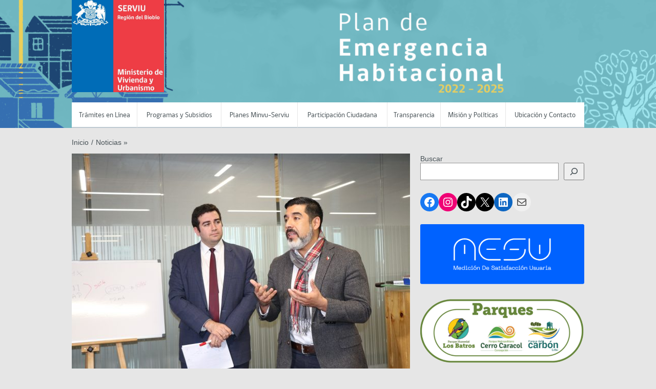

--- FILE ---
content_type: text/html; charset=UTF-8
request_url: https://www.serviubiobio.cl/2019/06/14/realizan-balance-de-entrega-de-subsidios-para-afectados-por-tornados/
body_size: 14392
content:
<!DOCTYPE html>
<!--[if lt IE 7]>      <html class="no-js lt-ie9 lt-ie8 lt-ie7"> <![endif]-->
<!--[if IE 7]>         <html class="no-js lt-ie9 lt-ie8"> <![endif]-->
<!--[if IE 8]>         <html class="no-js lt-ie9">
    <link rel="stylesheet" href="https://www.serviubiobio.cl/wp-content/themes/gobcl-wp-master/css/ie.css">
<![endif]-->
<!--[if gt IE 8]><!--> <html class="no-js"> <!--<![endif]-->
    <head>
 
<!-- Global site tag (gtag.js) - Google Analytics -->
 <script async src="https://www.googletagmanager.com/gtag/js?id=G-7P7VW6CMD4"></script>
 <script>
  window.dataLayer = window.dataLayer || [];
  function gtag(){dataLayer.push(arguments);}
  gtag('js', new Date());
 
  gtag('config', 'G-7P7VW6CMD4');
 </script>

       <meta charset="utf-8">
        <meta name="viewport" content="width=device-width, initial-scale=1">
        <meta http-equiv="X-UA-Compatible" content="IE=edge">
	<meta http-equiv="Content-Security-Policy" content="upgrade-insecure-requests">
        <title>
          Realizan balance de entrega de subsidios para afectados por tornados - SERVIU Región del Biobío        </title>

        <link href='http://fonts.googleapis.com/css?family=Open+Sans:400italic,700italic,400,700' rel='stylesheet' type='text/css'>
        <link rel="stylesheet" href="https://www.serviubiobio.cl/wp-content/themes/gobcl-wp-master/css/main.css">
		<link rel="stylesheet" href="https://www.serviubiobio.cl/wp-content/themes/gobcl-wp-master/css/programas-minvu.css">
        <link rel="shortcut icon" type="image/x-icon" href="https://www.serviubiobio.cl/wp-content/themes/gobcl-wp-master/img/favicon.ico"  />

        <!-- Facebook -->


	<meta property="og:title" content="Realizan balance de entrega de subsidios para afectados por tornados" />
	<meta property="og:type" content="website" />
	<meta property="og:url" content="https://www.serviubiobio.cl/2019/06/14/realizan-balance-de-entrega-de-subsidios-para-afectados-por-tornados/" />
	<meta property="og:image" content="https://www.serviubiobio.cl/wp-content/uploads/2019/06/BALANCE-150x150.jpg" />
	<meta property="og:site_name" content="SERVIU Región del Biobío">
	<meta property="og:description" content="Un completo balance sobre el proceso de ayuda a las familias que sufrieron daños en sus viviendas, por los tornados ocurridos en las provincias de Concepción y Bío Bío, realizaron esta mañana el seremi de Vivienda y Urbanismo, James Argo...">



<!-- ToDo: Twitter -->
        <meta name='robots' content='max-image-preview:large' />
<link rel='dns-prefetch' href='//code.responsivevoice.org' />
<script type="text/javascript">
/* <![CDATA[ */
window._wpemojiSettings = {"baseUrl":"https:\/\/s.w.org\/images\/core\/emoji\/14.0.0\/72x72\/","ext":".png","svgUrl":"https:\/\/s.w.org\/images\/core\/emoji\/14.0.0\/svg\/","svgExt":".svg","source":{"concatemoji":"https:\/\/www.serviubiobio.cl\/wp-includes\/js\/wp-emoji-release.min.js?ver=011a81116bc26fa02759b74d9e985767"}};
/*! This file is auto-generated */
!function(i,n){var o,s,e;function c(e){try{var t={supportTests:e,timestamp:(new Date).valueOf()};sessionStorage.setItem(o,JSON.stringify(t))}catch(e){}}function p(e,t,n){e.clearRect(0,0,e.canvas.width,e.canvas.height),e.fillText(t,0,0);var t=new Uint32Array(e.getImageData(0,0,e.canvas.width,e.canvas.height).data),r=(e.clearRect(0,0,e.canvas.width,e.canvas.height),e.fillText(n,0,0),new Uint32Array(e.getImageData(0,0,e.canvas.width,e.canvas.height).data));return t.every(function(e,t){return e===r[t]})}function u(e,t,n){switch(t){case"flag":return n(e,"\ud83c\udff3\ufe0f\u200d\u26a7\ufe0f","\ud83c\udff3\ufe0f\u200b\u26a7\ufe0f")?!1:!n(e,"\ud83c\uddfa\ud83c\uddf3","\ud83c\uddfa\u200b\ud83c\uddf3")&&!n(e,"\ud83c\udff4\udb40\udc67\udb40\udc62\udb40\udc65\udb40\udc6e\udb40\udc67\udb40\udc7f","\ud83c\udff4\u200b\udb40\udc67\u200b\udb40\udc62\u200b\udb40\udc65\u200b\udb40\udc6e\u200b\udb40\udc67\u200b\udb40\udc7f");case"emoji":return!n(e,"\ud83e\udef1\ud83c\udffb\u200d\ud83e\udef2\ud83c\udfff","\ud83e\udef1\ud83c\udffb\u200b\ud83e\udef2\ud83c\udfff")}return!1}function f(e,t,n){var r="undefined"!=typeof WorkerGlobalScope&&self instanceof WorkerGlobalScope?new OffscreenCanvas(300,150):i.createElement("canvas"),a=r.getContext("2d",{willReadFrequently:!0}),o=(a.textBaseline="top",a.font="600 32px Arial",{});return e.forEach(function(e){o[e]=t(a,e,n)}),o}function t(e){var t=i.createElement("script");t.src=e,t.defer=!0,i.head.appendChild(t)}"undefined"!=typeof Promise&&(o="wpEmojiSettingsSupports",s=["flag","emoji"],n.supports={everything:!0,everythingExceptFlag:!0},e=new Promise(function(e){i.addEventListener("DOMContentLoaded",e,{once:!0})}),new Promise(function(t){var n=function(){try{var e=JSON.parse(sessionStorage.getItem(o));if("object"==typeof e&&"number"==typeof e.timestamp&&(new Date).valueOf()<e.timestamp+604800&&"object"==typeof e.supportTests)return e.supportTests}catch(e){}return null}();if(!n){if("undefined"!=typeof Worker&&"undefined"!=typeof OffscreenCanvas&&"undefined"!=typeof URL&&URL.createObjectURL&&"undefined"!=typeof Blob)try{var e="postMessage("+f.toString()+"("+[JSON.stringify(s),u.toString(),p.toString()].join(",")+"));",r=new Blob([e],{type:"text/javascript"}),a=new Worker(URL.createObjectURL(r),{name:"wpTestEmojiSupports"});return void(a.onmessage=function(e){c(n=e.data),a.terminate(),t(n)})}catch(e){}c(n=f(s,u,p))}t(n)}).then(function(e){for(var t in e)n.supports[t]=e[t],n.supports.everything=n.supports.everything&&n.supports[t],"flag"!==t&&(n.supports.everythingExceptFlag=n.supports.everythingExceptFlag&&n.supports[t]);n.supports.everythingExceptFlag=n.supports.everythingExceptFlag&&!n.supports.flag,n.DOMReady=!1,n.readyCallback=function(){n.DOMReady=!0}}).then(function(){return e}).then(function(){var e;n.supports.everything||(n.readyCallback(),(e=n.source||{}).concatemoji?t(e.concatemoji):e.wpemoji&&e.twemoji&&(t(e.twemoji),t(e.wpemoji)))}))}((window,document),window._wpemojiSettings);
/* ]]> */
</script>
<style id='wp-emoji-styles-inline-css' type='text/css'>

	img.wp-smiley, img.emoji {
		display: inline !important;
		border: none !important;
		box-shadow: none !important;
		height: 1em !important;
		width: 1em !important;
		margin: 0 0.07em !important;
		vertical-align: -0.1em !important;
		background: none !important;
		padding: 0 !important;
	}
</style>
<link rel='stylesheet' id='wp-block-library-css' href='https://www.serviubiobio.cl/wp-includes/css/dist/block-library/style.min.css?ver=011a81116bc26fa02759b74d9e985767' type='text/css' media='all' />
<link rel='stylesheet' id='create-block-document-block-css' href='https://www.serviubiobio.cl/wp-content/plugins/document/build/style-index.css?ver=1667422404' type='text/css' media='all' />
<style id='classic-theme-styles-inline-css' type='text/css'>
/*! This file is auto-generated */
.wp-block-button__link{color:#fff;background-color:#32373c;border-radius:9999px;box-shadow:none;text-decoration:none;padding:calc(.667em + 2px) calc(1.333em + 2px);font-size:1.125em}.wp-block-file__button{background:#32373c;color:#fff;text-decoration:none}
</style>
<style id='global-styles-inline-css' type='text/css'>
body{--wp--preset--color--black: #000000;--wp--preset--color--cyan-bluish-gray: #abb8c3;--wp--preset--color--white: #ffffff;--wp--preset--color--pale-pink: #f78da7;--wp--preset--color--vivid-red: #cf2e2e;--wp--preset--color--luminous-vivid-orange: #ff6900;--wp--preset--color--luminous-vivid-amber: #fcb900;--wp--preset--color--light-green-cyan: #7bdcb5;--wp--preset--color--vivid-green-cyan: #00d084;--wp--preset--color--pale-cyan-blue: #8ed1fc;--wp--preset--color--vivid-cyan-blue: #0693e3;--wp--preset--color--vivid-purple: #9b51e0;--wp--preset--gradient--vivid-cyan-blue-to-vivid-purple: linear-gradient(135deg,rgba(6,147,227,1) 0%,rgb(155,81,224) 100%);--wp--preset--gradient--light-green-cyan-to-vivid-green-cyan: linear-gradient(135deg,rgb(122,220,180) 0%,rgb(0,208,130) 100%);--wp--preset--gradient--luminous-vivid-amber-to-luminous-vivid-orange: linear-gradient(135deg,rgba(252,185,0,1) 0%,rgba(255,105,0,1) 100%);--wp--preset--gradient--luminous-vivid-orange-to-vivid-red: linear-gradient(135deg,rgba(255,105,0,1) 0%,rgb(207,46,46) 100%);--wp--preset--gradient--very-light-gray-to-cyan-bluish-gray: linear-gradient(135deg,rgb(238,238,238) 0%,rgb(169,184,195) 100%);--wp--preset--gradient--cool-to-warm-spectrum: linear-gradient(135deg,rgb(74,234,220) 0%,rgb(151,120,209) 20%,rgb(207,42,186) 40%,rgb(238,44,130) 60%,rgb(251,105,98) 80%,rgb(254,248,76) 100%);--wp--preset--gradient--blush-light-purple: linear-gradient(135deg,rgb(255,206,236) 0%,rgb(152,150,240) 100%);--wp--preset--gradient--blush-bordeaux: linear-gradient(135deg,rgb(254,205,165) 0%,rgb(254,45,45) 50%,rgb(107,0,62) 100%);--wp--preset--gradient--luminous-dusk: linear-gradient(135deg,rgb(255,203,112) 0%,rgb(199,81,192) 50%,rgb(65,88,208) 100%);--wp--preset--gradient--pale-ocean: linear-gradient(135deg,rgb(255,245,203) 0%,rgb(182,227,212) 50%,rgb(51,167,181) 100%);--wp--preset--gradient--electric-grass: linear-gradient(135deg,rgb(202,248,128) 0%,rgb(113,206,126) 100%);--wp--preset--gradient--midnight: linear-gradient(135deg,rgb(2,3,129) 0%,rgb(40,116,252) 100%);--wp--preset--font-size--small: 13px;--wp--preset--font-size--medium: 20px;--wp--preset--font-size--large: 36px;--wp--preset--font-size--x-large: 42px;--wp--preset--spacing--20: 0.44rem;--wp--preset--spacing--30: 0.67rem;--wp--preset--spacing--40: 1rem;--wp--preset--spacing--50: 1.5rem;--wp--preset--spacing--60: 2.25rem;--wp--preset--spacing--70: 3.38rem;--wp--preset--spacing--80: 5.06rem;--wp--preset--shadow--natural: 6px 6px 9px rgba(0, 0, 0, 0.2);--wp--preset--shadow--deep: 12px 12px 50px rgba(0, 0, 0, 0.4);--wp--preset--shadow--sharp: 6px 6px 0px rgba(0, 0, 0, 0.2);--wp--preset--shadow--outlined: 6px 6px 0px -3px rgba(255, 255, 255, 1), 6px 6px rgba(0, 0, 0, 1);--wp--preset--shadow--crisp: 6px 6px 0px rgba(0, 0, 0, 1);}:where(.is-layout-flex){gap: 0.5em;}:where(.is-layout-grid){gap: 0.5em;}body .is-layout-flow > .alignleft{float: left;margin-inline-start: 0;margin-inline-end: 2em;}body .is-layout-flow > .alignright{float: right;margin-inline-start: 2em;margin-inline-end: 0;}body .is-layout-flow > .aligncenter{margin-left: auto !important;margin-right: auto !important;}body .is-layout-constrained > .alignleft{float: left;margin-inline-start: 0;margin-inline-end: 2em;}body .is-layout-constrained > .alignright{float: right;margin-inline-start: 2em;margin-inline-end: 0;}body .is-layout-constrained > .aligncenter{margin-left: auto !important;margin-right: auto !important;}body .is-layout-constrained > :where(:not(.alignleft):not(.alignright):not(.alignfull)){max-width: var(--wp--style--global--content-size);margin-left: auto !important;margin-right: auto !important;}body .is-layout-constrained > .alignwide{max-width: var(--wp--style--global--wide-size);}body .is-layout-flex{display: flex;}body .is-layout-flex{flex-wrap: wrap;align-items: center;}body .is-layout-flex > *{margin: 0;}body .is-layout-grid{display: grid;}body .is-layout-grid > *{margin: 0;}:where(.wp-block-columns.is-layout-flex){gap: 2em;}:where(.wp-block-columns.is-layout-grid){gap: 2em;}:where(.wp-block-post-template.is-layout-flex){gap: 1.25em;}:where(.wp-block-post-template.is-layout-grid){gap: 1.25em;}.has-black-color{color: var(--wp--preset--color--black) !important;}.has-cyan-bluish-gray-color{color: var(--wp--preset--color--cyan-bluish-gray) !important;}.has-white-color{color: var(--wp--preset--color--white) !important;}.has-pale-pink-color{color: var(--wp--preset--color--pale-pink) !important;}.has-vivid-red-color{color: var(--wp--preset--color--vivid-red) !important;}.has-luminous-vivid-orange-color{color: var(--wp--preset--color--luminous-vivid-orange) !important;}.has-luminous-vivid-amber-color{color: var(--wp--preset--color--luminous-vivid-amber) !important;}.has-light-green-cyan-color{color: var(--wp--preset--color--light-green-cyan) !important;}.has-vivid-green-cyan-color{color: var(--wp--preset--color--vivid-green-cyan) !important;}.has-pale-cyan-blue-color{color: var(--wp--preset--color--pale-cyan-blue) !important;}.has-vivid-cyan-blue-color{color: var(--wp--preset--color--vivid-cyan-blue) !important;}.has-vivid-purple-color{color: var(--wp--preset--color--vivid-purple) !important;}.has-black-background-color{background-color: var(--wp--preset--color--black) !important;}.has-cyan-bluish-gray-background-color{background-color: var(--wp--preset--color--cyan-bluish-gray) !important;}.has-white-background-color{background-color: var(--wp--preset--color--white) !important;}.has-pale-pink-background-color{background-color: var(--wp--preset--color--pale-pink) !important;}.has-vivid-red-background-color{background-color: var(--wp--preset--color--vivid-red) !important;}.has-luminous-vivid-orange-background-color{background-color: var(--wp--preset--color--luminous-vivid-orange) !important;}.has-luminous-vivid-amber-background-color{background-color: var(--wp--preset--color--luminous-vivid-amber) !important;}.has-light-green-cyan-background-color{background-color: var(--wp--preset--color--light-green-cyan) !important;}.has-vivid-green-cyan-background-color{background-color: var(--wp--preset--color--vivid-green-cyan) !important;}.has-pale-cyan-blue-background-color{background-color: var(--wp--preset--color--pale-cyan-blue) !important;}.has-vivid-cyan-blue-background-color{background-color: var(--wp--preset--color--vivid-cyan-blue) !important;}.has-vivid-purple-background-color{background-color: var(--wp--preset--color--vivid-purple) !important;}.has-black-border-color{border-color: var(--wp--preset--color--black) !important;}.has-cyan-bluish-gray-border-color{border-color: var(--wp--preset--color--cyan-bluish-gray) !important;}.has-white-border-color{border-color: var(--wp--preset--color--white) !important;}.has-pale-pink-border-color{border-color: var(--wp--preset--color--pale-pink) !important;}.has-vivid-red-border-color{border-color: var(--wp--preset--color--vivid-red) !important;}.has-luminous-vivid-orange-border-color{border-color: var(--wp--preset--color--luminous-vivid-orange) !important;}.has-luminous-vivid-amber-border-color{border-color: var(--wp--preset--color--luminous-vivid-amber) !important;}.has-light-green-cyan-border-color{border-color: var(--wp--preset--color--light-green-cyan) !important;}.has-vivid-green-cyan-border-color{border-color: var(--wp--preset--color--vivid-green-cyan) !important;}.has-pale-cyan-blue-border-color{border-color: var(--wp--preset--color--pale-cyan-blue) !important;}.has-vivid-cyan-blue-border-color{border-color: var(--wp--preset--color--vivid-cyan-blue) !important;}.has-vivid-purple-border-color{border-color: var(--wp--preset--color--vivid-purple) !important;}.has-vivid-cyan-blue-to-vivid-purple-gradient-background{background: var(--wp--preset--gradient--vivid-cyan-blue-to-vivid-purple) !important;}.has-light-green-cyan-to-vivid-green-cyan-gradient-background{background: var(--wp--preset--gradient--light-green-cyan-to-vivid-green-cyan) !important;}.has-luminous-vivid-amber-to-luminous-vivid-orange-gradient-background{background: var(--wp--preset--gradient--luminous-vivid-amber-to-luminous-vivid-orange) !important;}.has-luminous-vivid-orange-to-vivid-red-gradient-background{background: var(--wp--preset--gradient--luminous-vivid-orange-to-vivid-red) !important;}.has-very-light-gray-to-cyan-bluish-gray-gradient-background{background: var(--wp--preset--gradient--very-light-gray-to-cyan-bluish-gray) !important;}.has-cool-to-warm-spectrum-gradient-background{background: var(--wp--preset--gradient--cool-to-warm-spectrum) !important;}.has-blush-light-purple-gradient-background{background: var(--wp--preset--gradient--blush-light-purple) !important;}.has-blush-bordeaux-gradient-background{background: var(--wp--preset--gradient--blush-bordeaux) !important;}.has-luminous-dusk-gradient-background{background: var(--wp--preset--gradient--luminous-dusk) !important;}.has-pale-ocean-gradient-background{background: var(--wp--preset--gradient--pale-ocean) !important;}.has-electric-grass-gradient-background{background: var(--wp--preset--gradient--electric-grass) !important;}.has-midnight-gradient-background{background: var(--wp--preset--gradient--midnight) !important;}.has-small-font-size{font-size: var(--wp--preset--font-size--small) !important;}.has-medium-font-size{font-size: var(--wp--preset--font-size--medium) !important;}.has-large-font-size{font-size: var(--wp--preset--font-size--large) !important;}.has-x-large-font-size{font-size: var(--wp--preset--font-size--x-large) !important;}
.wp-block-navigation a:where(:not(.wp-element-button)){color: inherit;}
:where(.wp-block-post-template.is-layout-flex){gap: 1.25em;}:where(.wp-block-post-template.is-layout-grid){gap: 1.25em;}
:where(.wp-block-columns.is-layout-flex){gap: 2em;}:where(.wp-block-columns.is-layout-grid){gap: 2em;}
.wp-block-pullquote{font-size: 1.5em;line-height: 1.6;}
</style>
<link rel='stylesheet' id='rv-style-css' href='https://www.serviubiobio.cl/wp-content/plugins/responsivevoice-text-to-speech/includes/css/responsivevoice.css?ver=011a81116bc26fa02759b74d9e985767' type='text/css' media='all' />
<link rel='stylesheet' id='simple-banner-style-css' href='https://www.serviubiobio.cl/wp-content/plugins/simple-banner/simple-banner.css?ver=2.17.0' type='text/css' media='all' />
<style id='akismet-widget-style-inline-css' type='text/css'>

			.a-stats {
				--akismet-color-mid-green: #357b49;
				--akismet-color-white: #fff;
				--akismet-color-light-grey: #f6f7f7;

				max-width: 350px;
				width: auto;
			}

			.a-stats * {
				all: unset;
				box-sizing: border-box;
			}

			.a-stats strong {
				font-weight: 600;
			}

			.a-stats a.a-stats__link,
			.a-stats a.a-stats__link:visited,
			.a-stats a.a-stats__link:active {
				background: var(--akismet-color-mid-green);
				border: none;
				box-shadow: none;
				border-radius: 8px;
				color: var(--akismet-color-white);
				cursor: pointer;
				display: block;
				font-family: -apple-system, BlinkMacSystemFont, 'Segoe UI', 'Roboto', 'Oxygen-Sans', 'Ubuntu', 'Cantarell', 'Helvetica Neue', sans-serif;
				font-weight: 500;
				padding: 12px;
				text-align: center;
				text-decoration: none;
				transition: all 0.2s ease;
			}

			/* Extra specificity to deal with TwentyTwentyOne focus style */
			.widget .a-stats a.a-stats__link:focus {
				background: var(--akismet-color-mid-green);
				color: var(--akismet-color-white);
				text-decoration: none;
			}

			.a-stats a.a-stats__link:hover {
				filter: brightness(110%);
				box-shadow: 0 4px 12px rgba(0, 0, 0, 0.06), 0 0 2px rgba(0, 0, 0, 0.16);
			}

			.a-stats .count {
				color: var(--akismet-color-white);
				display: block;
				font-size: 1.5em;
				line-height: 1.4;
				padding: 0 13px;
				white-space: nowrap;
			}
		
</style>
<!--n2css--><script type="text/javascript" src="https://www.serviubiobio.cl/wp-includes/js/jquery/jquery.min.js?ver=3.7.1" id="jquery-core-js"></script>
<script type="text/javascript" src="https://www.serviubiobio.cl/wp-includes/js/jquery/jquery-migrate.min.js?ver=3.4.1" id="jquery-migrate-js"></script>
<script type="text/javascript" src="https://www.serviubiobio.cl/wp-content/plugins/document/assets/pdfobject.min.js?ver=1" id="document-pdf-object-js"></script>
<script type="text/javascript" src="https://code.responsivevoice.org/responsivevoice.js?key=IpRxdXM7" id="responsive-voice-js"></script>
<script type="text/javascript" id="simple-banner-script-js-before">
/* <![CDATA[ */
const simpleBannerScriptParams = {"version":"2.17.0","hide_simple_banner":"no","simple_banner_prepend_element":false,"simple_banner_position":"","header_margin":"","header_padding":"","simple_banner_z_index":"","simple_banner_text":"","pro_version_enabled":"","disabled_on_current_page":false,"debug_mode":"","id":945,"disabled_pages_array":[],"is_current_page_a_post":true,"disabled_on_posts":"","simple_banner_disabled_page_paths":false,"simple_banner_font_size":"","simple_banner_color":"","simple_banner_text_color":"","simple_banner_link_color":"","simple_banner_close_color":"","simple_banner_custom_css":"","simple_banner_scrolling_custom_css":"","simple_banner_text_custom_css":"","simple_banner_button_css":"","site_custom_css":"","keep_site_custom_css":"","site_custom_js":"","keep_site_custom_js":"","wp_body_open_enabled":"","wp_body_open":true,"close_button_enabled":"","close_button_expiration":"","close_button_cookie_set":false,"current_date":{"date":"2026-01-18 16:37:09.000000","timezone_type":3,"timezone":"UTC"},"start_date":{"date":"2026-01-18 16:37:09.000000","timezone_type":3,"timezone":"UTC"},"end_date":{"date":"2026-01-18 16:37:09.000000","timezone_type":3,"timezone":"UTC"},"simple_banner_start_after_date":"","simple_banner_remove_after_date":"","simple_banner_insert_inside_element":""}
/* ]]> */
</script>
<script type="text/javascript" src="https://www.serviubiobio.cl/wp-content/plugins/simple-banner/simple-banner.js?ver=2.17.0" id="simple-banner-script-js"></script>
<script type="text/javascript" id="ai-js-js-extra">
/* <![CDATA[ */
var MyAjax = {"ajaxurl":"https:\/\/www.serviubiobio.cl\/wp-admin\/admin-ajax.php","security":"8bddd9fedc"};
/* ]]> */
</script>
<script type="text/javascript" src="https://www.serviubiobio.cl/wp-content/plugins/advanced-iframe/js/ai.min.js?ver=229982" id="ai-js-js"></script>
<link rel="https://api.w.org/" href="https://www.serviubiobio.cl/wp-json/" /><link rel="alternate" type="application/json" href="https://www.serviubiobio.cl/wp-json/wp/v2/posts/945" /><link rel="alternate" type="application/json+oembed" href="https://www.serviubiobio.cl/wp-json/oembed/1.0/embed?url=https%3A%2F%2Fwww.serviubiobio.cl%2F2019%2F06%2F14%2Frealizan-balance-de-entrega-de-subsidios-para-afectados-por-tornados%2F" />
<link rel="alternate" type="text/xml+oembed" href="https://www.serviubiobio.cl/wp-json/oembed/1.0/embed?url=https%3A%2F%2Fwww.serviubiobio.cl%2F2019%2F06%2F14%2Frealizan-balance-de-entrega-de-subsidios-para-afectados-por-tornados%2F&#038;format=xml" />
	<link rel="preconnect" href="https://fonts.googleapis.com">
	<link rel="preconnect" href="https://fonts.gstatic.com">
	
		<!-- GA Google Analytics @ https://m0n.co/ga -->
		<script async src="https://www.googletagmanager.com/gtag/js?id=G-GNWL164H4K"></script>
		<script>
			window.dataLayer = window.dataLayer || [];
			function gtag(){dataLayer.push(arguments);}
			gtag('js', new Date());
			gtag('config', 'G-GNWL164H4K');
		</script>

	<!-- Global site tag (gtag.js) - Google Analytics -->
<script async src="https://www.googletagmanager.com/gtag/js?id=G-GNWL164H4K"></script>
<script>
  window.dataLayer = window.dataLayer || [];
  function gtag(){dataLayer.push(arguments);}
  gtag('js', new Date());

  gtag('config', 'G-GNWL164H4K');
</script>
<style type="text/css">.simple-banner{background: #024985;}</style><style type="text/css">.simple-banner .simple-banner-text{color: #ffffff;}</style><style type="text/css">.simple-banner .simple-banner-text a{color:#f16521;}</style><style type="text/css">.simple-banner{z-index: 99999;}</style><style id="simple-banner-site-custom-css-dummy" type="text/css"></style><script id="simple-banner-site-custom-js-dummy" type="text/javascript"></script><!-- Custom CSS -->
<style>
.fb-video.fb_iframe_widget.fb_iframe_widget_fluid_desktop {
display: none;
}
.fb-video {
display: none;
}
.row.categoriasdeprogramas {
display: none;
}
#prefooter {
display: none;
}
.widget-ministerios {
display: none;
}
.redes-lista {
display: none;
}
.buscar.clearfix {
display: none;
}
</style>
<!-- Generated by https://wordpress.org/plugins/theme-junkie-custom-css/ -->
<link rel="icon" href="https://www.serviubiobio.cl/wp-content/uploads/2018/09/cropped-favicon-32x32.png" sizes="32x32" />
<link rel="icon" href="https://www.serviubiobio.cl/wp-content/uploads/2018/09/cropped-favicon-192x192.png" sizes="192x192" />
<link rel="apple-touch-icon" href="https://www.serviubiobio.cl/wp-content/uploads/2018/09/cropped-favicon-180x180.png" />
<meta name="msapplication-TileImage" content="https://www.serviubiobio.cl/wp-content/uploads/2018/09/cropped-favicon-270x270.png" />
	<style id="egf-frontend-styles" type="text/css">
		p {} h1 {} h2 {} h3 {} h4 {} h5 {} h6 {} 	</style>
	
    </head>
    <body class="post-template-default single single-post postid-945 single-format-standard">

        <div id="fb-root"></div>
        <script>(function(d, s, id) {
          var js, fjs = d.getElementsByTagName(s)[0];
          if (d.getElementById(id)) return;
          js = d.createElement(s); js.id = id;
          // reemplazar ID_DEL_APP_DE_FACEBOOK
          js.src = "//connect.facebook.net/es_LA/sdk.js#xfbml=1&appId=ID_DEL_APP_DE_FACEBOOK&version=v2.0";
          fjs.parentNode.insertBefore(js, fjs);
        }(document, 'script', 'facebook-jssdk'));</script>

    <div id="menu-movil">
        <div class="wrap">
            <nav id="menu-principal">
                <!-- Menu Principal - Móvil -->
                <ul id="menu-main-menu" class="menu-main"><li id="menu-item-88" class="menu-item menu-item-type-post_type menu-item-object-page menu-item-88"><a href="https://www.serviubiobio.cl/tramites-en-linea/">Trámites en Línea</a></li>
<li id="menu-item-2126" class="menu-item menu-item-type-post_type menu-item-object-page menu-item-has-children menu-item-2126"><a href="https://www.serviubiobio.cl/beneficios-programas-y-subsidios/">Programas y Subsidios</a>
<ul class="sub-menu">
	<li id="menu-item-5741" class="menu-item menu-item-type-post_type menu-item-object-page menu-item-5741"><a href="https://www.serviubiobio.cl/a-que-subsidios-puedo-acceder/">¿A qué subsidios puedo acceder?</a></li>
</ul>
</li>
<li id="menu-item-7309" class="menu-item menu-item-type-post_type menu-item-object-page menu-item-has-children menu-item-7309"><a href="https://www.serviubiobio.cl/planes/">Planes Minvu-Serviu</a>
<ul class="sub-menu">
	<li id="menu-item-7312" class="menu-item menu-item-type-custom menu-item-object-custom menu-item-7312"><a href="https://www.minvu.gob.cl/plan-de-emergencia-habitacional/">Plan de Emergencia Habitacional</a></li>
	<li id="menu-item-7004" class="menu-item menu-item-type-post_type menu-item-object-page menu-item-7004"><a href="https://www.serviubiobio.cl/planes-sociales/">Plan de Acompañamiento Social Programas Habitacionales Minvu-Serviu</a></li>
	<li id="menu-item-7310" class="menu-item menu-item-type-custom menu-item-object-custom menu-item-7310"><a href="https://www.minvu.gob.cl/beneficio/ciudad/planes-urbanos-habitacionales/">Planes Urbanos Habitacionales</a></li>
	<li id="menu-item-7311" class="menu-item menu-item-type-custom menu-item-object-custom menu-item-7311"><a href="https://www.minvu.gob.cl/elementos-tecnicos/planes-reguladores-2023/">Planes Reguladores</a></li>
</ul>
</li>
<li id="menu-item-247" class="menu-item menu-item-type-post_type menu-item-object-page menu-item-247"><a href="https://www.serviubiobio.cl/participacion-ciudadana/">Participación Ciudadana</a></li>
<li id="menu-item-5355" class="menu-item menu-item-type-post_type menu-item-object-page menu-item-5355"><a href="https://www.serviubiobio.cl/transparenciaserviu/">Transparencia</a></li>
<li id="menu-item-2045" class="menu-item menu-item-type-post_type menu-item-object-page menu-item-2045"><a href="https://www.serviubiobio.cl/mision-y-vision/">Misión y Políticas</a></li>
<li id="menu-item-194" class="menu-item menu-item-type-post_type menu-item-object-page menu-item-194"><a href="https://www.serviubiobio.cl/nuestras-oficinas/">Ubicación y Contacto</a></li>
</ul>            </nav>
        </div>
    </div>

    <header style="background-image:url('https://www.serviubiobio.cl/wp-content/uploads/2024/09/cropped-cropped-cover-peh-3.png')">
        <div class="wrap">

        	<h1 id="logo-main">
                <a href="https://www.serviubiobio.cl/">
                    <img src="http://www.serviubiobio.cl/wp-content/uploads/2018/09/logo.jpg">
                </a>
            </h1>

            <nav id="menu-principal">
            <!-- Menu Principal -->
                <ul id="menu-main-menu" class="menu-main"><li class="menu-item menu-item-type-post_type menu-item-object-page menu-item-88"><a href="https://www.serviubiobio.cl/tramites-en-linea/">Trámites en Línea</a></li>
<li class="menu-item menu-item-type-post_type menu-item-object-page menu-item-has-children menu-item-2126"><a href="https://www.serviubiobio.cl/beneficios-programas-y-subsidios/">Programas y Subsidios</a>
<ul class="sub-menu">
	<li class="menu-item menu-item-type-post_type menu-item-object-page menu-item-5741"><a href="https://www.serviubiobio.cl/a-que-subsidios-puedo-acceder/">¿A qué subsidios puedo acceder?</a></li>
</ul>
</li>
<li class="menu-item menu-item-type-post_type menu-item-object-page menu-item-has-children menu-item-7309"><a href="https://www.serviubiobio.cl/planes/">Planes Minvu-Serviu</a>
<ul class="sub-menu">
	<li class="menu-item menu-item-type-custom menu-item-object-custom menu-item-7312"><a href="https://www.minvu.gob.cl/plan-de-emergencia-habitacional/">Plan de Emergencia Habitacional</a></li>
	<li class="menu-item menu-item-type-post_type menu-item-object-page menu-item-7004"><a href="https://www.serviubiobio.cl/planes-sociales/">Plan de Acompañamiento Social Programas Habitacionales Minvu-Serviu</a></li>
	<li class="menu-item menu-item-type-custom menu-item-object-custom menu-item-7310"><a href="https://www.minvu.gob.cl/beneficio/ciudad/planes-urbanos-habitacionales/">Planes Urbanos Habitacionales</a></li>
	<li class="menu-item menu-item-type-custom menu-item-object-custom menu-item-7311"><a href="https://www.minvu.gob.cl/elementos-tecnicos/planes-reguladores-2023/">Planes Reguladores</a></li>
</ul>
</li>
<li class="menu-item menu-item-type-post_type menu-item-object-page menu-item-247"><a href="https://www.serviubiobio.cl/participacion-ciudadana/">Participación Ciudadana</a></li>
<li class="menu-item menu-item-type-post_type menu-item-object-page menu-item-5355"><a href="https://www.serviubiobio.cl/transparenciaserviu/">Transparencia</a></li>
<li class="menu-item menu-item-type-post_type menu-item-object-page menu-item-2045"><a href="https://www.serviubiobio.cl/mision-y-vision/">Misión y Políticas</a></li>
<li class="menu-item menu-item-type-post_type menu-item-object-page menu-item-194"><a href="https://www.serviubiobio.cl/nuestras-oficinas/">Ubicación y Contacto</a></li>
</ul>            </nav>


            <a href="#" id="menu-movil-trigger">Menú Principal</a>

        </div>
    </header>



	<div id="content">

		<div class="wrap">

			<div id="main">

				<div id="breadcrumbs">
					<ul>
						<li><a href="https://www.serviubiobio.cl">Inicio</a></li>
						<li class="sep">/</li>
						<li><a href="https://www.serviubiobio.cl/category/noticias/">Noticias »</a></li>

					</ul>
					<div class="clearfix"></div>
				</div>

				<div class="post">

					
						<div class="pic">
							<img width="660" height="440" src="https://www.serviubiobio.cl/wp-content/uploads/2019/06/BALANCE-660x440.jpg" class="attachment-660x9999 size-660x9999 wp-post-image" alt="" decoding="async" fetchpriority="high" srcset="https://www.serviubiobio.cl/wp-content/uploads/2019/06/BALANCE-660x440.jpg 660w, https://www.serviubiobio.cl/wp-content/uploads/2019/06/BALANCE-300x200.jpg 300w, https://www.serviubiobio.cl/wp-content/uploads/2019/06/BALANCE-768x512.jpg 768w, https://www.serviubiobio.cl/wp-content/uploads/2019/06/BALANCE-1024x683.jpg 1024w" sizes="(max-width: 660px) 100vw, 660px" />						</div>

						<div class="clearfix"></div>

						<div class="social">
							<ul>
								<li>
									<div [responsivevoice_button voice="Spanish Latin American Female" buttontext="Escucha esta publicación" rate="1.1"]></div>
								</li>
							</ul>
						</div>

						<div class="fontsize">
							<ul>
								<li class="small"><a data-size="10">a</a></li>
								<li class="medium current"><a data-size="14">a</a></li>
								<li class="large"><a data-size="20">a</a></li>
							</ul>
						</div>

						<div class="clearfix"></div>

						<div class="texto">
							<span class="meta">14 de Junio de 2019 </span>
							<h3 class="title">Realizan balance de entrega de subsidios para afectados por tornados</h3>
							<div class="contenido">
								
<p>Un completo balance sobre el
proceso de ayuda a las familias que sufrieron daños en sus viviendas, por los
tornados ocurridos en las provincias de Concepción y Bío Bío, realizaron esta
mañana el seremi de Vivienda y Urbanismo, James Argo y el director del Serviu
Región del Bío Bío, Juan Pablo González.</p>



<p>Del total de las 1100 familias
a quienes se les ha aplicado la Ficha N°2, que catastra los daños que sufrieron
las casas, 415 están habilitadas para recibir subsidios que ya se están
gestionando y “ya hemos abordado el 46% de estas. Es decir, tenemos más de 100
subsidios entregados en terreno, alrededor de 50 subsidios que serán entregados
en las próximas horas y el otro grupo se está abordando de acuerdo al tipo de
daño que han sufrido” señaló el seremi, Jame Argo, quien aclaró que estas
cifras van a variar, considerando que “tenemos alrededor de 400 viviendas en
las que falta complementar la información o son situaciones en las que nos
acaban de llegar las Fichas Básicas de Emergencia y nos corresponde que hagamos
la visita para aplicar nuestra Ficha N° 2”.</p>



<p>Por otro lado, el director del
Servicio de Vivienda y Urbanización, Juan Pablo González indicó “una de ellas
es un call center, con nuestras asistentes sociales que se encuentran llamando
a las familias catastradas, para indicarles en qué situación se encuentra su
caso y así tengan la información de primera fuente y, adicionalmente,
establecimos en nuestra página web, un link que permite a todos quienes ya
están catastrados, ingresar con su rut y así conocer cuál es estado de avance
en la entrega de su beneficio”</p>



<p>De esta manera las personas
podrán acceder al sitio <a href="http://www.serviubiobio.cl">www.serviubiobio.cl</a>
en el que se desplegará un banner y que direccionará hacia un formulario en el
que solo deberán ingresar el rut del titular. También pueden acercarse a las
oficinas del servicio, ubicadas en Prat 575, segundo piso, en horario de
oficina.</p>
							</div>
						</div>

										
					<div class="clearfix"></div>

				</div>

			</div>

			<!-- Sidebar -->

			<div id="sidebar">

	<div class="buscar clearfix">
	<form action="" method="get">
		<label for="query">Busca en el sitio</label>
		<input type="text" id="query" name="s"  placeholder="Escriba lo que desea buscar...">
		<input type="submit" id="boton" value="Enviar">
	</form>
</div>	
    <div class="fb-video" data-href="https://es-la.facebook.com/1484668951827422/videos/278061909486846/" data-width="320" data-show-text="false"><blockquote cite="https://www.facebook.com/1484668951827422/videos/278061909486846/" class="fb-xfbml-parse-ignore"><a href="https://www.facebook.com/1484668951827422/videos/278061909486846/"></a><p>✅En diversos sectores históricos de Concepción como Lorenzo Arenas, Remodelación Paicaví, La Concepción, Laguna Redonda, entre otros, se están haciendo una serie de trabajos que permiten mejorar condominios sociales, lo que impacta positivamente en la calidad de vida de cientos de familias. 
#ElMinvuUneLaCiudad
#ChileLoHacemosTodos</p>Publicado por <a href="https://www.facebook.com/Serviu-Biob&#xed;o-1484668951827422/">Serviu Biobío</a> en Lunes, 24 de septiembre de 2018</blockquote></div>
<br/><br/>
<div class="widget-ministerios">

    <a class="trigger"><strong>Ministerios</strong> Gobierno de Chile<span class="icono"></span></a>
    <div class="lista-ministerios">
        <ul>
            <li><a target="_blank" href="http://www.bienesnacionales.cl/"><span>Ministerio de Bienes Nacionales</span></a></li>
            <li><a target="_blank" href="http://www.minmineria.gob.cl/"><span>Ministerio de Minería</span></a></li>
            <li><a target="_blank" href="http://www.interior.gob.cl/"><span>Ministerio del Interior y Seguridad Pública</span></a></li>
            <li><a target="_blank" href="http://www.mma.gob.cl/1304/w3-channel.html"><span>Ministerio del Medio Ambiente</span></a></li>
            <li><a target="_blank" href="http://www.consejodelacultura.cl/"><span>Consejo Nacional de la Cultura y las Artes</span></a></li>
            <li><a target="_blank" href="http://www.ind.cl/Pages/Inicio.aspx"><span>Ministerio del Deporte</span></a></li>
            <li><a target="_blank" href="http://www.minvu.cl/"><span>Ministerio de Vivienda y Urbanismo</span></a></li>
            <li><a target="_blank" href="http://www.minenergia.cl/"><span>Ministerio de Energía</span></a></li>
            <li><a target="_blank" href="http://www.minsegpres.gob.cl/"><span>Ministerio Secretaría General de la Presidencia</span></a></li>
            <li><a target="_blank" href="http://www.hacienda.cl/"><span>Ministerio de Hacienda</span></a></li>
            <li><a target="_blank" href="http://www.economia.gob.cl/"><span>Ministerio de Economía, Fomento y Turismo</span></a></li>
            <li><a target="_blank" href="http://www.mineduc.cl/"><span>Ministerio de Educación</span></a></li>
            <li><a target="_blank" href="http://www.mintrab.gov.cl/"><span>Ministerio del Trabajo y Previsión Social</span></a></li>
            <li><a target="_blank" href="http://www.minjusticia.gob.cl/"><span>Ministerio de Justicia</span></a></li>
            <li><a target="_blank" href="http://www.mop.cl/Paginas/default.aspx"><span>Ministerio de Obras Públicas</span></a></li>
            <li><a target="_blank" href="http://www.minrel.gob.cl/minrel/site/edic/base/port/inicio.html"><span>Ministerio de Relaciones Exteriores</span></a></li>
            <li><a target="_blank" href="http://www.defensa.cl/"><span>Ministerio de Defensa Nacional</span></a></li>
            <li><a target="_blank" href="http://www.msgg.gob.cl/"><span>Ministerio Secretaría General de Gobierno</span></a></li>
            <li><a target="_blank" href="http://www.ministeriodesarrollosocial.gob.cl/"><span>Ministerio del Desarrollo Social</span></a></li>
            <li><a target="_blank" href="http://web.minsal.cl/"><span>Ministerio de Salud</span></a></li>
            <li><a target="_blank" href="http://www.minagri.gob.cl/"><span>Ministerio de Agricultura</span></a></li>
            <li><a target="_blank" href="http://www.mtt.gob.cl/"><span>Ministerio de Transporte y Telecomunicaciones</span></a></li>
            <li><a target="_blank" href="http://portal.sernam.cl/"><span>Servicio Nacional de la Mujer</span></a></li>
        </ul>
    </div>

</div>

<div class="clearfix"></div>

    


    <div class="widgets-sidebar">

        <div class="widget"><form role="search" method="get" action="https://www.serviubiobio.cl/" class="wp-block-search__button-outside wp-block-search__icon-button wp-block-search"    ><label class="wp-block-search__label" for="wp-block-search__input-1" >Buscar</label><div class="wp-block-search__inside-wrapper " ><input class="wp-block-search__input" id="wp-block-search__input-1" placeholder="" value="" type="search" name="s" required /><button aria-label="Buscar" class="wp-block-search__button has-icon wp-element-button" type="submit" ><svg class="search-icon" viewBox="0 0 24 24" width="24" height="24">
					<path d="M13 5c-3.3 0-6 2.7-6 6 0 1.4.5 2.7 1.3 3.7l-3.8 3.8 1.1 1.1 3.8-3.8c1 .8 2.3 1.3 3.7 1.3 3.3 0 6-2.7 6-6S16.3 5 13 5zm0 10.5c-2.5 0-4.5-2-4.5-4.5s2-4.5 4.5-4.5 4.5 2 4.5 4.5-2 4.5-4.5 4.5z"></path>
				</svg></button></div></form></div><div class="widget">
<ul class="wp-block-social-links is-layout-flex wp-block-social-links-is-layout-flex"><li class="wp-social-link wp-social-link-facebook  wp-block-social-link"><a href="https://www.facebook.com/serviubiobio" class="wp-block-social-link-anchor"><svg width="24" height="24" viewBox="0 0 24 24" version="1.1" xmlns="http://www.w3.org/2000/svg" aria-hidden="true" focusable="false"><path d="M12 2C6.5 2 2 6.5 2 12c0 5 3.7 9.1 8.4 9.9v-7H7.9V12h2.5V9.8c0-2.5 1.5-3.9 3.8-3.9 1.1 0 2.2.2 2.2.2v2.5h-1.3c-1.2 0-1.6.8-1.6 1.6V12h2.8l-.4 2.9h-2.3v7C18.3 21.1 22 17 22 12c0-5.5-4.5-10-10-10z"></path></svg><span class="wp-block-social-link-label screen-reader-text">Facebook</span></a></li>

<li class="wp-social-link wp-social-link-instagram  wp-block-social-link"><a href="https://www.instagram.com/serviubiobio" class="wp-block-social-link-anchor"><svg width="24" height="24" viewBox="0 0 24 24" version="1.1" xmlns="http://www.w3.org/2000/svg" aria-hidden="true" focusable="false"><path d="M12,4.622c2.403,0,2.688,0.009,3.637,0.052c0.877,0.04,1.354,0.187,1.671,0.31c0.42,0.163,0.72,0.358,1.035,0.673 c0.315,0.315,0.51,0.615,0.673,1.035c0.123,0.317,0.27,0.794,0.31,1.671c0.043,0.949,0.052,1.234,0.052,3.637 s-0.009,2.688-0.052,3.637c-0.04,0.877-0.187,1.354-0.31,1.671c-0.163,0.42-0.358,0.72-0.673,1.035 c-0.315,0.315-0.615,0.51-1.035,0.673c-0.317,0.123-0.794,0.27-1.671,0.31c-0.949,0.043-1.233,0.052-3.637,0.052 s-2.688-0.009-3.637-0.052c-0.877-0.04-1.354-0.187-1.671-0.31c-0.42-0.163-0.72-0.358-1.035-0.673 c-0.315-0.315-0.51-0.615-0.673-1.035c-0.123-0.317-0.27-0.794-0.31-1.671C4.631,14.688,4.622,14.403,4.622,12 s0.009-2.688,0.052-3.637c0.04-0.877,0.187-1.354,0.31-1.671c0.163-0.42,0.358-0.72,0.673-1.035 c0.315-0.315,0.615-0.51,1.035-0.673c0.317-0.123,0.794-0.27,1.671-0.31C9.312,4.631,9.597,4.622,12,4.622 M12,3 C9.556,3,9.249,3.01,8.289,3.054C7.331,3.098,6.677,3.25,6.105,3.472C5.513,3.702,5.011,4.01,4.511,4.511 c-0.5,0.5-0.808,1.002-1.038,1.594C3.25,6.677,3.098,7.331,3.054,8.289C3.01,9.249,3,9.556,3,12c0,2.444,0.01,2.751,0.054,3.711 c0.044,0.958,0.196,1.612,0.418,2.185c0.23,0.592,0.538,1.094,1.038,1.594c0.5,0.5,1.002,0.808,1.594,1.038 c0.572,0.222,1.227,0.375,2.185,0.418C9.249,20.99,9.556,21,12,21s2.751-0.01,3.711-0.054c0.958-0.044,1.612-0.196,2.185-0.418 c0.592-0.23,1.094-0.538,1.594-1.038c0.5-0.5,0.808-1.002,1.038-1.594c0.222-0.572,0.375-1.227,0.418-2.185 C20.99,14.751,21,14.444,21,12s-0.01-2.751-0.054-3.711c-0.044-0.958-0.196-1.612-0.418-2.185c-0.23-0.592-0.538-1.094-1.038-1.594 c-0.5-0.5-1.002-0.808-1.594-1.038c-0.572-0.222-1.227-0.375-2.185-0.418C14.751,3.01,14.444,3,12,3L12,3z M12,7.378 c-2.552,0-4.622,2.069-4.622,4.622S9.448,16.622,12,16.622s4.622-2.069,4.622-4.622S14.552,7.378,12,7.378z M12,15 c-1.657,0-3-1.343-3-3s1.343-3,3-3s3,1.343,3,3S13.657,15,12,15z M16.804,6.116c-0.596,0-1.08,0.484-1.08,1.08 s0.484,1.08,1.08,1.08c0.596,0,1.08-0.484,1.08-1.08S17.401,6.116,16.804,6.116z"></path></svg><span class="wp-block-social-link-label screen-reader-text">Instagram</span></a></li>

<li class="wp-social-link wp-social-link-tiktok  wp-block-social-link"><a href="https://www.tiktok.com/@serviubiobio" class="wp-block-social-link-anchor"><svg width="24" height="24" viewBox="0 0 32 32" version="1.1" xmlns="http://www.w3.org/2000/svg" aria-hidden="true" focusable="false"><path d="M16.708 0.027c1.745-0.027 3.48-0.011 5.213-0.027 0.105 2.041 0.839 4.12 2.333 5.563 1.491 1.479 3.6 2.156 5.652 2.385v5.369c-1.923-0.063-3.855-0.463-5.6-1.291-0.76-0.344-1.468-0.787-2.161-1.24-0.009 3.896 0.016 7.787-0.025 11.667-0.104 1.864-0.719 3.719-1.803 5.255-1.744 2.557-4.771 4.224-7.88 4.276-1.907 0.109-3.812-0.411-5.437-1.369-2.693-1.588-4.588-4.495-4.864-7.615-0.032-0.667-0.043-1.333-0.016-1.984 0.24-2.537 1.495-4.964 3.443-6.615 2.208-1.923 5.301-2.839 8.197-2.297 0.027 1.975-0.052 3.948-0.052 5.923-1.323-0.428-2.869-0.308-4.025 0.495-0.844 0.547-1.485 1.385-1.819 2.333-0.276 0.676-0.197 1.427-0.181 2.145 0.317 2.188 2.421 4.027 4.667 3.828 1.489-0.016 2.916-0.88 3.692-2.145 0.251-0.443 0.532-0.896 0.547-1.417 0.131-2.385 0.079-4.76 0.095-7.145 0.011-5.375-0.016-10.735 0.025-16.093z" /></svg><span class="wp-block-social-link-label screen-reader-text">TikTok</span></a></li>

<li class="wp-social-link wp-social-link-x  wp-block-social-link"><a href="https://www.x.com/serviubiobio" class="wp-block-social-link-anchor"><svg width="24" height="24" viewBox="0 0 24 24" version="1.1" xmlns="http://www.w3.org/2000/svg" aria-hidden="true" focusable="false"><path d="M13.982 10.622 20.54 3h-1.554l-5.693 6.618L8.745 3H3.5l6.876 10.007L3.5 21h1.554l6.012-6.989L15.868 21h5.245l-7.131-10.378Zm-2.128 2.474-.697-.997-5.543-7.93H8l4.474 6.4.697.996 5.815 8.318h-2.387l-4.745-6.787Z" /></svg><span class="wp-block-social-link-label screen-reader-text">X</span></a></li>

<li class="wp-social-link wp-social-link-linkedin  wp-block-social-link"><a href="https://www.linkedin.com/company/serviu-region-del-bio-bio/" class="wp-block-social-link-anchor"><svg width="24" height="24" viewBox="0 0 24 24" version="1.1" xmlns="http://www.w3.org/2000/svg" aria-hidden="true" focusable="false"><path d="M19.7,3H4.3C3.582,3,3,3.582,3,4.3v15.4C3,20.418,3.582,21,4.3,21h15.4c0.718,0,1.3-0.582,1.3-1.3V4.3 C21,3.582,20.418,3,19.7,3z M8.339,18.338H5.667v-8.59h2.672V18.338z M7.004,8.574c-0.857,0-1.549-0.694-1.549-1.548 c0-0.855,0.691-1.548,1.549-1.548c0.854,0,1.547,0.694,1.547,1.548C8.551,7.881,7.858,8.574,7.004,8.574z M18.339,18.338h-2.669 v-4.177c0-0.996-0.017-2.278-1.387-2.278c-1.389,0-1.601,1.086-1.601,2.206v4.249h-2.667v-8.59h2.559v1.174h0.037 c0.356-0.675,1.227-1.387,2.526-1.387c2.703,0,3.203,1.779,3.203,4.092V18.338z"></path></svg><span class="wp-block-social-link-label screen-reader-text">LinkedIn</span></a></li>

<li class="wp-social-link wp-social-link-mail  wp-block-social-link"><a href="https://atencionciudadanainterno.minvu.cl/frmConsultaPublica.aspx" class="wp-block-social-link-anchor"><svg width="24" height="24" viewBox="0 0 24 24" version="1.1" xmlns="http://www.w3.org/2000/svg" aria-hidden="true" focusable="false"><path d="M19,5H5c-1.1,0-2,.9-2,2v10c0,1.1.9,2,2,2h14c1.1,0,2-.9,2-2V7c0-1.1-.9-2-2-2zm.5,12c0,.3-.2.5-.5.5H5c-.3,0-.5-.2-.5-.5V9.8l7.5,5.6,7.5-5.6V17zm0-9.1L12,13.6,4.5,7.9V7c0-.3.2-.5.5-.5h14c.3,0,.5.2.5.5v.9z"></path></svg><span class="wp-block-social-link-label screen-reader-text">Mail</span></a></li></ul>
</div><div class="widget"><div class="wp-block-image">
<figure class="aligncenter size-full"><a href="https://satisfaccion.gob.cl/medicion-de-satisfaccion-usuaria/proceso-2025"><img loading="lazy" decoding="async" width="800" height="293" src="https://www.serviubiobio.cl/wp-content/uploads/2025/07/mesu-2025.png" alt="" class="wp-image-8299" srcset="https://www.serviubiobio.cl/wp-content/uploads/2025/07/mesu-2025.png 800w, https://www.serviubiobio.cl/wp-content/uploads/2025/07/mesu-2025-300x110.png 300w, https://www.serviubiobio.cl/wp-content/uploads/2025/07/mesu-2025-768x281.png 768w, https://www.serviubiobio.cl/wp-content/uploads/2025/07/mesu-2025-660x242.png 660w" sizes="(max-width: 800px) 100vw, 800px" /></a></figure></div></div><div class="widget"><div class="wp-block-image">
<figure class="aligncenter size-full"><a href="https://www.serviubiobio.cl/parques-urbanos-minvu-serviu/"><img loading="lazy" decoding="async" width="1192" height="490" src="https://www.serviubiobio.cl/wp-content/uploads/2025/03/boton-parques-1.png" alt="" class="wp-image-7575" srcset="https://www.serviubiobio.cl/wp-content/uploads/2025/03/boton-parques-1.png 1192w, https://www.serviubiobio.cl/wp-content/uploads/2025/03/boton-parques-1-300x123.png 300w, https://www.serviubiobio.cl/wp-content/uploads/2025/03/boton-parques-1-1024x421.png 1024w, https://www.serviubiobio.cl/wp-content/uploads/2025/03/boton-parques-1-768x316.png 768w, https://www.serviubiobio.cl/wp-content/uploads/2025/03/boton-parques-1-660x271.png 660w" sizes="(max-width: 1192px) 100vw, 1192px" /></a></figure></div></div><div class="widget"><div class="wp-block-image">
<figure class="aligncenter size-full"><a href="https://www.serviubiobio.cl/gobierno-de-integridad/"><img loading="lazy" decoding="async" width="725" height="298" src="http://www.serviubiobio.cl/wp-content/uploads/2025/05/boton-integridad.png" alt="" class="wp-image-7902" style="object-fit:cover" srcset="https://www.serviubiobio.cl/wp-content/uploads/2025/05/boton-integridad.png 725w, https://www.serviubiobio.cl/wp-content/uploads/2025/05/boton-integridad-300x123.png 300w, https://www.serviubiobio.cl/wp-content/uploads/2025/05/boton-integridad-660x271.png 660w" sizes="(max-width: 725px) 100vw, 725px" /></a></figure></div></div><div class="widget"><div class="wp-block-image is-resized">
<figure class="aligncenter size-full"><a href="https://www.serviubiobio.cl/transparencia-proactiva/"><img loading="lazy" decoding="async" width="725" height="298" src="http://www.serviubiobio.cl/wp-content/uploads/2025/05/BOTON-TRANS-PROACTIVA.png" alt="" class="wp-image-7915" style="aspect-ratio:2.5;object-fit:cover" srcset="https://www.serviubiobio.cl/wp-content/uploads/2025/05/BOTON-TRANS-PROACTIVA.png 725w, https://www.serviubiobio.cl/wp-content/uploads/2025/05/BOTON-TRANS-PROACTIVA-300x123.png 300w, https://www.serviubiobio.cl/wp-content/uploads/2025/05/BOTON-TRANS-PROACTIVA-660x271.png 660w" sizes="(max-width: 725px) 100vw, 725px" /></a></figure></div></div><div class="widget"><div class="wp-block-image is-resized">
<figure class="aligncenter size-full"><a href="https://www.portaltransparencia.cl/PortalPdT/ingreso-sai-v2?idOrg=949" target="_blank" rel=" noreferrer noopener"><img loading="lazy" decoding="async" width="725" height="298" src="https://www.serviubiobio.cl/wp-content/uploads/2025/05/BOTON-SOLICITUD-TRANS.png" alt="" class="wp-image-7946" srcset="https://www.serviubiobio.cl/wp-content/uploads/2025/05/BOTON-SOLICITUD-TRANS.png 725w, https://www.serviubiobio.cl/wp-content/uploads/2025/05/BOTON-SOLICITUD-TRANS-300x123.png 300w, https://www.serviubiobio.cl/wp-content/uploads/2025/05/BOTON-SOLICITUD-TRANS-660x271.png 660w" sizes="(max-width: 725px) 100vw, 725px" /></a></figure></div></div><div class="widget"><div class="wp-block-image is-resized">
<figure class="aligncenter size-full"><a href="https://www.portaltransparencia.cl/PortalPdT/directorio-de-organismos-regulados/?org=AP010" target="_blank" rel=" noreferrer noopener"><img loading="lazy" decoding="async" width="725" height="298" src="https://www.serviubiobio.cl/wp-content/uploads/2025/05/BOTON-GOB-TRANS.png" alt="" class="wp-image-7947" srcset="https://www.serviubiobio.cl/wp-content/uploads/2025/05/BOTON-GOB-TRANS.png 725w, https://www.serviubiobio.cl/wp-content/uploads/2025/05/BOTON-GOB-TRANS-300x123.png 300w, https://www.serviubiobio.cl/wp-content/uploads/2025/05/BOTON-GOB-TRANS-660x271.png 660w" sizes="(max-width: 725px) 100vw, 725px" /></a></figure></div></div><div class="widget"><div class="wp-block-image">
<figure class="aligncenter size-full"><a href="https://www.serviubiobio.cl/wp-content/uploads/2025/04/Res-Ex-51-12-marzo-2025-Delegacion-de-Facultades.pdf"><img loading="lazy" decoding="async" width="2560" height="870" src="https://www.serviubiobio.cl/wp-content/uploads/2025/04/bOTON-01-1-scaled.jpg" alt="" class="wp-image-7697" style="object-fit:cover" srcset="https://www.serviubiobio.cl/wp-content/uploads/2025/04/bOTON-01-1-scaled.jpg 2560w, https://www.serviubiobio.cl/wp-content/uploads/2025/04/bOTON-01-1-300x102.jpg 300w, https://www.serviubiobio.cl/wp-content/uploads/2025/04/bOTON-01-1-1024x348.jpg 1024w, https://www.serviubiobio.cl/wp-content/uploads/2025/04/bOTON-01-1-768x261.jpg 768w, https://www.serviubiobio.cl/wp-content/uploads/2025/04/bOTON-01-1-1536x522.jpg 1536w, https://www.serviubiobio.cl/wp-content/uploads/2025/04/bOTON-01-1-2048x696.jpg 2048w, https://www.serviubiobio.cl/wp-content/uploads/2025/04/bOTON-01-1-660x224.jpg 660w" sizes="(max-width: 2560px) 100vw, 2560px" /></a></figure></div></div>
    </div>

    <div class="clearfix"></div>

    
    <div class="banners">

                    <div class="banner banner-corto">
                <a href="https://www.leylobby.gob.cl/instituciones/AP010" target="_blank"><img src="/wp-content/uploads/2018/09/sidebar3.png" alt="Plataforma Lobby"></a>
            </div>
        
    </div>

    <div class="clearfix"></div>

    
</div>
			<div class="clearfix"></div>

		</div>

	</div>

	

	<div class="clearfix"></div>


	<footer>
		<div class="wrap">

			<div class="bicolor">
				<span class="azul"></span>
				<span class="rojo"></span>
			</div>

            <div class="top">

                <div class="listas">

											<div class="lista">
							<h5>Menú Principal</h5>
							<ul id="menu-main-menu" class="menu-main"><li class="menu-item menu-item-type-post_type menu-item-object-page menu-item-88"><a href="https://www.serviubiobio.cl/tramites-en-linea/">Trámites en Línea</a></li>
<li class="menu-item menu-item-type-post_type menu-item-object-page menu-item-has-children menu-item-2126"><a href="https://www.serviubiobio.cl/beneficios-programas-y-subsidios/">Programas y Subsidios</a>
<ul class="sub-menu">
	<li class="menu-item menu-item-type-post_type menu-item-object-page menu-item-5741"><a href="https://www.serviubiobio.cl/a-que-subsidios-puedo-acceder/">¿A qué subsidios puedo acceder?</a></li>
</ul>
</li>
<li class="menu-item menu-item-type-post_type menu-item-object-page menu-item-has-children menu-item-7309"><a href="https://www.serviubiobio.cl/planes/">Planes Minvu-Serviu</a>
<ul class="sub-menu">
	<li class="menu-item menu-item-type-custom menu-item-object-custom menu-item-7312"><a href="https://www.minvu.gob.cl/plan-de-emergencia-habitacional/">Plan de Emergencia Habitacional</a></li>
	<li class="menu-item menu-item-type-post_type menu-item-object-page menu-item-7004"><a href="https://www.serviubiobio.cl/planes-sociales/">Plan de Acompañamiento Social Programas Habitacionales Minvu-Serviu</a></li>
	<li class="menu-item menu-item-type-custom menu-item-object-custom menu-item-7310"><a href="https://www.minvu.gob.cl/beneficio/ciudad/planes-urbanos-habitacionales/">Planes Urbanos Habitacionales</a></li>
	<li class="menu-item menu-item-type-custom menu-item-object-custom menu-item-7311"><a href="https://www.minvu.gob.cl/elementos-tecnicos/planes-reguladores-2023/">Planes Reguladores</a></li>
</ul>
</li>
<li class="menu-item menu-item-type-post_type menu-item-object-page menu-item-247"><a href="https://www.serviubiobio.cl/participacion-ciudadana/">Participación Ciudadana</a></li>
<li class="menu-item menu-item-type-post_type menu-item-object-page menu-item-5355"><a href="https://www.serviubiobio.cl/transparenciaserviu/">Transparencia</a></li>
<li class="menu-item menu-item-type-post_type menu-item-object-page menu-item-2045"><a href="https://www.serviubiobio.cl/mision-y-vision/">Misión y Políticas</a></li>
<li class="menu-item menu-item-type-post_type menu-item-object-page menu-item-194"><a href="https://www.serviubiobio.cl/nuestras-oficinas/">Ubicación y Contacto</a></li>
</ul>						</div>
					
					
						<div class="lista">
							<h5>Enlaces de Interés</h5>
							<ul id="menu-main-menu" class="menu-main"><li id="menu-item-79" class="menu-item menu-item-type-custom menu-item-object-custom menu-item-79"><a target="_blank" rel="noopener" href="http://quieromibarrio.cl/">Programa &#8220;Quiero Mi Barrio&#8221;</a></li>
<li id="menu-item-81" class="menu-item menu-item-type-custom menu-item-object-custom menu-item-81"><a target="_blank" rel="noopener" href="http://www.mercadopublico.cl/">Mercado Público</a></li>
<li id="menu-item-82" class="menu-item menu-item-type-custom menu-item-object-custom menu-item-82"><a target="_blank" rel="noopener" href="https://www.leylobby.gob.cl/instituciones/AP010">Plataforma Ley del Lobby</a></li>
<li id="menu-item-83" class="menu-item menu-item-type-custom menu-item-object-custom menu-item-83"><a target="_blank" rel="noopener" href="http://www.chileatiende.gob.cl/">Chile Atiende</a></li>
<li id="menu-item-84" class="menu-item menu-item-type-custom menu-item-object-custom menu-item-84"><a target="_blank" rel="noopener" href="http://www.minvuconecta.cl/">Minvu Conecta</a></li>
</ul>						</div>
					
					
						<div class="lista">
							<h5>Vínculos</h5>
							<ul id="menu-main-menu" class="menu-main"><li id="menu-item-90" class="menu-item menu-item-type-custom menu-item-object-custom menu-item-90"><a target="_blank" rel="noopener" href="http://www.gob.cl/">Gobierno de Chile</a></li>
<li id="menu-item-91" class="menu-item menu-item-type-custom menu-item-object-custom menu-item-91"><a target="_blank" rel="noopener" href="http://www.minvu.cl/">Ministerio de Vivienda y Urbanismo</a></li>
<li id="menu-item-96" class="menu-item menu-item-type-custom menu-item-object-custom menu-item-96"><a target="_blank" rel="noopener" href="https://biobio.seremivivienda.gob.cl">Seremi de Vivienda Región del Biobio</a></li>
<li id="menu-item-93" class="menu-item menu-item-type-custom menu-item-object-custom menu-item-93"><a target="_blank" rel="noopener" href="https://dprbiobio.dpr.gob.cl/">Delegación Presidencial Regional del Biobío</a></li>
<li id="menu-item-94" class="menu-item menu-item-type-custom menu-item-object-custom menu-item-94"><a target="_blank" rel="noopener" href="http://gorebiobio.cl/">GORE Biobío</a></li>
<li id="menu-item-95" class="menu-item menu-item-type-custom menu-item-object-custom menu-item-95"><a target="_blank" rel="noopener" href="http://transparencia.minvu.cl/iris_gplus/Transparencia/indexa.jsp">Gobierno Transparente</a></li>
</ul>						</div>

					
                </div>

                <div class="clearfix"></div>
                <div class="sep"></div>

            </div>

            <div class="bottom">

                <div class="left">
                    <span>2025© Servicio de Vivienda y Urbanización Región del Biobío, Av. Arturo Prat #575, Concepción - Región del Biobío, Chile. Todo el contenido de este sitio web es de creación propia ya sea por Minvu, Serviu o Gobierno, a menos que se indique lo contrario. </span>
                </div>

                <nav>
                                    </nav>

                <div class="clearfix"></div>

                <div class="bicolor">
					<span class="azul"></span>
					<span class="rojo"></span>
				</div>

            </div>

		</div>

	</footer>

	<script>!function(d,s,id){var js,fjs=d.getElementsByTagName(s)[0],p=/^http:/.test(d.location)?'http':'https';if(!d.getElementById(id)){js=d.createElement(s);js.id=id;js.src=p+'://platform.twitter.com/widgets.js';fjs.parentNode.insertBefore(js,fjs);}}(document, 'script', 'twitter-wjs');</script>

	<div class="simple-banner simple-banner-text" style="display:none !important"></div>
	<script src="//code.jquery.com/jquery-3.6.0.min.js"></script>
	<script type="text/javascript" src="https://www.serviubiobio.cl/wp-content/themes/gobcl-wp-master/js/main.js" ></script>

</body>
</html>

<!--
Performance optimized by W3 Total Cache. Learn more: https://www.boldgrid.com/w3-total-cache/


Served from: www.serviubiobio.cl @ 2026-01-18 13:37:09 by W3 Total Cache
-->

--- FILE ---
content_type: text/css
request_url: https://www.serviubiobio.cl/wp-content/themes/gobcl-wp-master/css/programas-minvu.css
body_size: 128
content:
/*
Theme Name: Programas del MINVU
Author: Minvu

*/
/* Generales */
